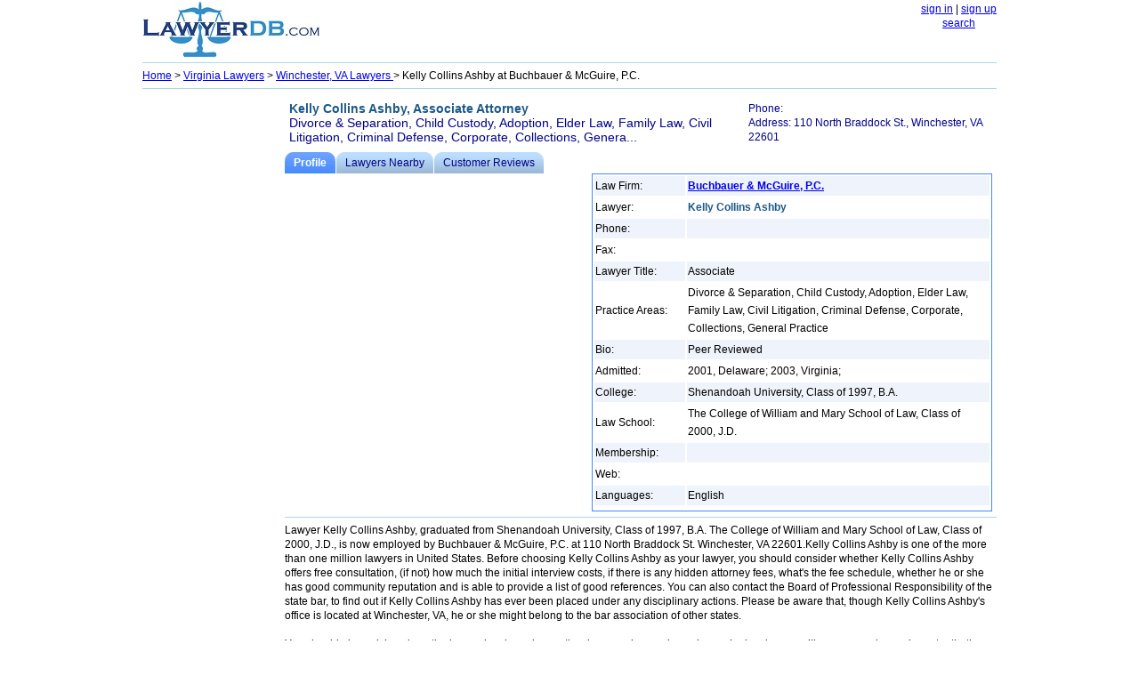

--- FILE ---
content_type: text/html; charset=utf-8
request_url: https://www.lawyerdb.org/lawyer/kelly-collins-ashby/
body_size: 12077
content:


<!DOCTYPE html PUBLIC "-//W3C//DTD XHTML 1.0 Transitional//EN" "http://www.w3.org/TR/xhtml1/DTD/xhtml1-transitional.dtd">

<html xmlns="http://www.w3.org/1999/xhtml">
<head id="ctl00_Head1"><title>
	Kelly Collins Ashby, Lawyer at Buchbauer & McGuire, P.C.  | LawyerDB.org
</title><meta name="viewport" content="width=device-width,initial-scale=1" />
<style type="text/css">
body
{
   margin: 2px;
   right: 8px;
   left: 8px;
   font-family:  Verdana,  Arial , Sans-Serif, Serif;
   font-size: 15px;
   line-height:26px;
}

img
{
	border:0;

}
.tbl
{
	width:95%;border:solid #48f 1px;text-align:left;
}
h2, h3,b
{
      color: #1d5987;
}


hr
{
   color: 	#ADD8E6;
   background-color: #ADD8E6;
   border: None; 
   height: 1px;
  
}
.container {
        display: -webkit-flex;
        display: flex;
        -webkit-flex-flow: row wrap;
        flex-flow: row wrap;
        font-size: 13px;

      }

tr:nth-child(odd) {background-color: #EFF3FB;}
.note
{
     text-align:left;	
     width:95%;
}
      .c1, .c2, .c3, .c4, .c5, .b1, .b2 
      {
        width: 100%;

      }
      .b3
      {
      	text-align:left;
		width:100%;

      }
       

	      	   .container 
      	   {
      	   	width:100%;
      	   	line-height:26px;
      	   	}

      @media (min-width: 960px) 
      {
      	body
{
 
   font-size: 12px;
   line-height:16px;
}
      	   
      	   .container 
      	   {
      	   	width:960px;
      	   	font-size: 12px;
      	   	line-height:16px;
      	   	}

		.Logo
		{
			width:220px;
		}
        .c1 {
          width: 100%;
          -webkit-order: 1;
          order: 1;
        }
             	  
        .c2 {
          width: 100%;
          -webkit-order: 2;
          order: 2;
        }

        .c3 {
          width: 160px;
          -webkit-order: 3;
          order: 3;
        }

        .c4 {
          width: 800px;
          -webkit-order: 4;
          order: 4;
        display: -webkit-flex;
        display: flex;
        -webkit-flex-flow: row wrap;
        flex-flow: row wrap;
        }
        
                .c5 {
          width: 100%;
          -webkit-order: 5;
          order: 5;
        }
        
        .b1
        {
          width: 340px;
          -webkit-order: 6;
          order: 6;
          float:left;
      
          
        }
        
         .b2
        {
		 width:460px;
          -webkit-order: 7;
          order: 7;
          float:right;
        }
        
         .b3
        {
		 width:100%;
          -webkit-order: 8;
          order: 8;
           float:left;
   
        }
      }



    </style>
    <meta name="keywords" content="Kelly Collins Ashby, Lawyer, law firm Buchbauer &amp; McGuire, P.C." /></head>
<body>
    <form name="aspnetForm" method="post" action="?ID=kelly-collins-ashby" id="aspnetForm">
<div>
<input type="hidden" name="__VIEWSTATE" id="__VIEWSTATE" value="/[base64]" />
</div>

<div>

	<input type="hidden" name="__VIEWSTATEGENERATOR" id="__VIEWSTATEGENERATOR" value="EC58459C" />
</div>
<center>

<div class="container">
<div class="c1">
<div style="float:left; text-align:center;">
<a href='/'><img src="/images/lawyerdb.jpg" id="ctl00_img1" width="200" height="62" title="LawyerDB.com, US Lawyer and Law Firm Database!" alt="LawyerDB.com, US Lawyer and Law Firm Database!" /></a>

</div>
<div style="float:right;">

<a href="/account/logIn.aspx"  rel="nofollow" >sign in</a> | <a href="/account/create.aspx" rel="nofollow">sign up</a> <br />
<a href='/search.aspx'>search</a>
</div>

</div>
<div class="c2"> 
<div>
 <hr/>
</div>
<div  style="text-align:left;" >
<span id="ctl00_lblMenu"><a href='/'>Home</a>  > <a href='/lawyers/virginia/'> Virginia Lawyers</a> > <a href='/lawyers-winchester-va/'>Winchester, VA Lawyers </a>> Kelly Collins Ashby at Buchbauer & McGuire, P.C.</span>
</div>
<div>
 <hr />
</div>
</div>

<div class="c3" style="min-height:300px;">
<script async src="//pagead2.googlesyndication.com/pagead/js/adsbygoogle.js"></script>
<!-- ResListingLeft -->
<ins class="adsbygoogle"
     style="display:block"
     data-ad-client="ca-pub-5314779257581305"
     data-ad-slot="2042537357"
     data-ad-format="auto"></ins>
<script>
    (adsbygoogle = window.adsbygoogle || []).push({});
</script>
</div>
<div class="c4">
    
<div id="ctl00_CH1_divContent"><table width='100%' style='text-align:left;color:DarkBlue; padding:5px 0px 6px 2px; font-size:14px;' ><tr style='background-color:transparent;'><td width='65%' valign='top'><b>Kelly Collins Ashby, Associate Attorney</b><br>Divorce & Separation, Child Custody, Adoption, Elder Law, Family Law, Civil Litigation, Criminal Defense, Corporate, Collections, Genera...</td><td style='font-size:12px;' valign='top'>Phone:<br>Address: 110 North Braddock St., Winchester, VA 22601</td></tr></table><ol id='toc'><li class='on' ><a href='/lawyer/kelly-collins-ashby/'><span>Profile</span></a></li><li ><a href='/lawyer/kelly-collins-ashby-near/'><span>Lawyers Nearby</span></a></li><li ><a href='/lawyer/kelly-collins-ashby-review/'><span>Customer Reviews</span></a></li></ol><div class='b1'><br><script async src='//pagead2.googlesyndication.com/pagead/js/adsbygoogle.js'></script><!-- ResListingCenter --><ins class='adsbygoogle'     style='display:block'      data-ad-client='ca-pub-5314779257581305'      data-ad-slot='8551572557'      data-ad-format='auto'></ins> <script>(adsbygoogle = window.adsbygoogle || []).push({}); </script> </div><div class='b2'><table class='tbl'  style='width:98%;line-height:20px;' ><tr><td style='width:100px; '>Law Firm:</td><td><b><a href='/lawfirm/buchbauer-mcguire/'>Buchbauer & McGuire, P.C.</a></b></td></tr><tr><td>Lawyer:</td><td><b>Kelly Collins Ashby</b></td></tr><tr  style='background-color: #EFF3FB;'><td>Phone:</td><td></td></tr><tr ><td>Fax:</td><td></td></tr><tr  style='background-color: #EFF3FB;'><td>Lawyer Title:</td><td>Associate</td></tr><tr><td>Practice Areas:</td><td>Divorce & Separation, Child Custody, Adoption, Elder Law, Family Law, Civil Litigation, Criminal Defense, Corporate, Collections, General Practice</td></tr><tr  style='background-color: #EFF3FB;'><td>Bio:</td><td>Peer Reviewed</td></tr><tr><td>Admitted:</td><td>2001, Delaware; 2003, Virginia;</td></tr><tr  style='background-color: #EFF3FB;'><td>College:</td><td>Shenandoah University, Class of 1997, B.A.</td></tr><tr><td>Law School:</td><td>The College of William and Mary School of Law, Class of 2000, J.D.</td></tr><tr  style='background-color: #EFF3FB;'><td>Membership:</td><td></td></tr><tr><td>Web:</td><td></td></tr><tr  style='background-color: #EFF3FB;'><td>Languages:</td><td>English</td></tr><tr><td colspan='2' align='right'></td></tr></table></div><div class='b3'><hr><div itemscope itemtype='http://data-vocabulary.org/Person'><span itemprop='title'>Lawyer</span> <span itemprop='name'>Kelly Collins Ashby</span>, graduated from <span itemprop='affiliation'>Shenandoah University, Class of 1997, B.A. The College of William and Mary School of Law, Class of 2000, J.D.</span>, is now employed by Buchbauer & McGuire, P.C. at <span itemprop='address' itemscope itemtype='http://data-vocabulary.org/Address'><span itemprop='street-address'>110 North Braddock St.</span> <span itemprop='locality'>Winchester</span>, <span itemprop='region'>VA</span> <span itemprop='postal-code'>22601</span></span>.Kelly Collins Ashby is one of the more than one million lawyers in United States.  Before choosing Kelly Collins Ashby as your lawyer, you should consider whether Kelly Collins Ashby offers free consultation,  (if not) how much the initial interview costs, if there is any hidden attorney fees, what's the fee schedule, whether he or she has good community reputation and is able to provide a list of good references. You can also contact the Board of Professional Responsibility of the state bar, to find out if Kelly Collins Ashby has ever been placed under any disciplinary actions. Please be aware that, though Kelly Collins Ashby's office is located at Winchester, VA, he or she might belong to the bar association of other states.<br><br> You should also ask how long the lawyer has been in practice, how much experience he or she has in cases like yours, and more importantly, the outcomes of those cases! Focus of the lawyer's practice and years of experience are also very important factors in your evaluation process.  The more focused the lawyer's practice areas, the better service he or she could provide. So do not make decisions solely on one or two factors. Only hire lawyers you feel comfortable with as they will represent you and your interests, and you will be sharing private details about your life with them.<br><br>Kelly Collins Ashby has been admitted in 2001, Delaware; 2003, Virginia;. His or her practice areas include Divorce & Separation, Child Custody, Adoption, Elder Law, Family Law, Civil Litigation, Criminal Defense, Corporate, Collections, General Practice.<br><br>Kelly Collins Ashby's college and law school education includes Shenandoah University, Class of 1997, B.A., The College of William and Mary School of Law, Class of 2000, J.D.. Other biographical background includes Peer Reviewed. You should contact other <a href='/lawyer/kelly-collins-ashby-near/'>lawyers and law firms nearby</a> before choosing your legal representatives. <br><br>If you are the owner or employee of Buchbauer & McGuire, P.C., and want to update the information, please <a href='/account/create.aspx' rel='nofollow'>create a new account</a> and then  <a href='/data/editinstructions.aspx?id=buchbauer-mcguire' rel='nofollow'>Claim & Edit</a> Buchbauer & McGuire, P.C.. If you want to add your attorney firm, please <a href='/account/create.aspx' rel='nofollow'>create a new account</a>.<br><br><script async src='//pagead2.googlesyndication.com/pagead/js/adsbygoogle.js'></script><!-- ResListingBottom --><ins class='adsbygoogle'     style='display:block'      data-ad-client='ca-pub-5314779257581305'      data-ad-slot='3702570559'      data-ad-format='auto'></ins> <script>(adsbygoogle = window.adsbygoogle || []).push({}); </script><br><br> </div></div>
   <style type="text/css">

/* tabs */
#toc {
    height: 2em;
    list-style: none;
    margin: 0;
    padding: 0;
}

#toc a {
    background: #bdf url(/images/tabs.png);
    color: #008;
    display: block;
    float: left;
    height: 2em;
    padding-left: 10px;
    text-decoration: none;
}

#toc a:hover {
    background-color: #3af;
    background-position: 0 -120px;
}

#toc a:hover span {
    background-position: 100% -120px;
}

#toc li {
    float: left;
    margin: 0 1px 0 0;
}

#toc li.on a {
    background-color: #48f;
    background-position: 0 -60px;
    color: #fff;
    font-weight: bold;
}

#toc li.on span {
    background-position: 100% -60px;
}

#toc span {
    background: url(/images/tabs.png) 100% 0;
    display: block;
    line-height: 2em;
    padding-right: 10px;
}

</style>


</div>
<div  class="c5">

<center>

<hr />
  LawyerDB.org © 2012-2026 |
  <a href="/about/privacy-policy.aspx">Privacy Policy</a> |
  <a href="/about/terms-of-use.aspx">Terms of Use</a>  |
<a href="/contactus.aspx">Contact Us</a> |
<a href="/about/about-us.aspx">About Us</a>

</center>

</div>

</div>
    
 


    </center>
    </form>
<!-- Google tag (gtag.js) -->
<script async src="https://www.googletagmanager.com/gtag/js?id=G-YDQSYFG457"></script>
<script>
  window.dataLayer = window.dataLayer || [];
  function gtag(){dataLayer.push(arguments);}
  gtag('js', new Date());

  gtag('config', 'G-YDQSYFG457');
</script>
</body>
</html>


--- FILE ---
content_type: text/html; charset=utf-8
request_url: https://www.google.com/recaptcha/api2/aframe
body_size: 268
content:
<!DOCTYPE HTML><html><head><meta http-equiv="content-type" content="text/html; charset=UTF-8"></head><body><script nonce="yFykqLyBuursQHSSbBfSKA">/** Anti-fraud and anti-abuse applications only. See google.com/recaptcha */ try{var clients={'sodar':'https://pagead2.googlesyndication.com/pagead/sodar?'};window.addEventListener("message",function(a){try{if(a.source===window.parent){var b=JSON.parse(a.data);var c=clients[b['id']];if(c){var d=document.createElement('img');d.src=c+b['params']+'&rc='+(localStorage.getItem("rc::a")?sessionStorage.getItem("rc::b"):"");window.document.body.appendChild(d);sessionStorage.setItem("rc::e",parseInt(sessionStorage.getItem("rc::e")||0)+1);localStorage.setItem("rc::h",'1769016489998');}}}catch(b){}});window.parent.postMessage("_grecaptcha_ready", "*");}catch(b){}</script></body></html>